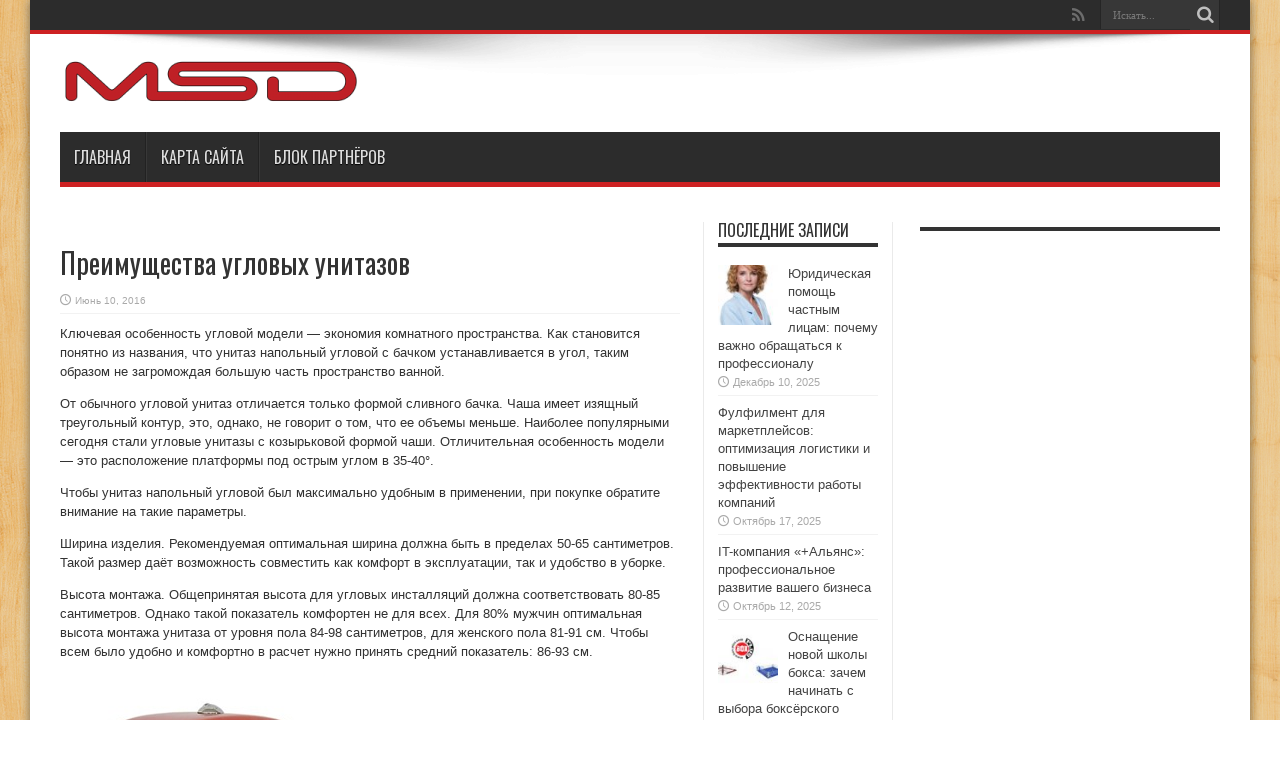

--- FILE ---
content_type: text/html; charset=UTF-8
request_url: https://megastroydom.ru/preimushhestva-uglovyx-unitazov.html
body_size: 12182
content:
<script async src="https://pagead2.googlesyndication.com/pagead/js/adsbygoogle.js?client=ca-pub-9794316721753768"
     crossorigin="anonymous"></script><!DOCTYPE html>
<html lang="ru-RU" prefix="og: http://ogp.me/ns#">
<head>
<meta charset="UTF-8" />
<link rel="profile" href="http://gmpg.org/xfn/11" />
<link rel="pingback" href="https://megastroydom.ru/xmlrpc.php" />
<title>Преимущества угловых унитазов - Сайт о строительстве и дизайне интерьера MegaStroyDom.ru</title>

<!-- This site is optimized with the Yoast SEO plugin v12.5 - https://yoast.com/wordpress/plugins/seo/ -->
<meta name="robots" content="max-snippet:-1, max-image-preview:large, max-video-preview:-1"/>
<link rel="canonical" href="https://megastroydom.ru/preimushhestva-uglovyx-unitazov.html" />
<meta property="og:locale" content="ru_RU" />
<meta property="og:type" content="article" />
<meta property="og:title" content="Преимущества угловых унитазов - Сайт о строительстве и дизайне интерьера MegaStroyDom.ru" />
<meta property="og:description" content="Ключевая особенность угловой модели &#8212; экономия комнатного пространства. Как становится понятно из названия, что унитаз напольный угловой c бачком устанавливается в угол, таким образом не загромождая большую часть пространство ванной. От обычного угловой унитаз отличается только формой сливного бачка. Чаша имеет изящный треугольный контур, это, однако, не говорит о том, что ее объемы меньше. Наиболее ..." />
<meta property="og:url" content="https://megastroydom.ru/preimushhestva-uglovyx-unitazov.html" />
<meta property="og:site_name" content="Сайт о строительстве и дизайне интерьера MegaStroyDom.ru" />
<meta property="article:tag" content="преимущество" />
<meta property="article:tag" content="унитаз" />
<meta property="article:section" content="Ванна и туалет" />
<meta property="article:published_time" content="2016-06-10T12:38:14+00:00" />
<meta property="article:modified_time" content="2016-06-10T09:40:37+00:00" />
<meta property="og:updated_time" content="2016-06-10T09:40:37+00:00" />
<meta property="og:image" content="http://megastroydom.ru/wp-content/uploads/2016/06/2unitaz-s-uglovym-bachkom.jpg" />
<meta name="twitter:card" content="summary_large_image" />
<meta name="twitter:description" content="Ключевая особенность угловой модели &#8212; экономия комнатного пространства. Как становится понятно из названия, что унитаз напольный угловой c бачком устанавливается в угол, таким образом не загромождая большую часть пространство ванной. От обычного угловой унитаз отличается только формой сливного бачка. Чаша имеет изящный треугольный контур, это, однако, не говорит о том, что ее объемы меньше. Наиболее ..." />
<meta name="twitter:title" content="Преимущества угловых унитазов - Сайт о строительстве и дизайне интерьера MegaStroyDom.ru" />
<meta name="twitter:image" content="http://megastroydom.ru/wp-content/uploads/2016/06/2unitaz-s-uglovym-bachkom.jpg" />
<script type='application/ld+json' class='yoast-schema-graph yoast-schema-graph--main'>{"@context":"https://schema.org","@graph":[{"@type":"WebSite","@id":"https://megastroydom.ru/#website","url":"https://megastroydom.ru/","name":"\u0421\u0430\u0439\u0442 \u043e \u0441\u0442\u0440\u043e\u0438\u0442\u0435\u043b\u044c\u0441\u0442\u0432\u0435 \u0438 \u0434\u0438\u0437\u0430\u0439\u043d\u0435 \u0438\u043d\u0442\u0435\u0440\u044c\u0435\u0440\u0430 MegaStroyDom.ru","potentialAction":{"@type":"SearchAction","target":"https://megastroydom.ru/?s={search_term_string}","query-input":"required name=search_term_string"}},{"@type":"ImageObject","@id":"https://megastroydom.ru/preimushhestva-uglovyx-unitazov.html#primaryimage","url":"http://megastroydom.ru/wp-content/uploads/2016/06/2unitaz-s-uglovym-bachkom.jpg"},{"@type":"WebPage","@id":"https://megastroydom.ru/preimushhestva-uglovyx-unitazov.html#webpage","url":"https://megastroydom.ru/preimushhestva-uglovyx-unitazov.html","inLanguage":"ru-RU","name":"\u041f\u0440\u0435\u0438\u043c\u0443\u0449\u0435\u0441\u0442\u0432\u0430 \u0443\u0433\u043b\u043e\u0432\u044b\u0445 \u0443\u043d\u0438\u0442\u0430\u0437\u043e\u0432 - \u0421\u0430\u0439\u0442 \u043e \u0441\u0442\u0440\u043e\u0438\u0442\u0435\u043b\u044c\u0441\u0442\u0432\u0435 \u0438 \u0434\u0438\u0437\u0430\u0439\u043d\u0435 \u0438\u043d\u0442\u0435\u0440\u044c\u0435\u0440\u0430 MegaStroyDom.ru","isPartOf":{"@id":"https://megastroydom.ru/#website"},"primaryImageOfPage":{"@id":"https://megastroydom.ru/preimushhestva-uglovyx-unitazov.html#primaryimage"},"datePublished":"2016-06-10T12:38:14+00:00","dateModified":"2016-06-10T09:40:37+00:00","author":{"@id":"https://megastroydom.ru/#/schema/person/e6a78f0c76045fd80f68e0f98baf7c2d"}},{"@type":["Person"],"@id":"https://megastroydom.ru/#/schema/person/e6a78f0c76045fd80f68e0f98baf7c2d","name":"MegaStroy","image":{"@type":"ImageObject","@id":"https://megastroydom.ru/#authorlogo","url":"https://secure.gravatar.com/avatar/ac9bb63b8fd4bab64931b9079c2ed530?s=96&d=mm&r=g","caption":"MegaStroy"},"sameAs":[]}]}</script>
<!-- / Yoast SEO plugin. -->

<link rel='dns-prefetch' href='//fonts.googleapis.com' />
<link rel='dns-prefetch' href='//s.w.org' />
<link rel="alternate" type="application/rss+xml" title="Сайт о строительстве и дизайне интерьера MegaStroyDom.ru &raquo; Лента" href="https://megastroydom.ru/feed" />
<link rel="alternate" type="application/rss+xml" title="Сайт о строительстве и дизайне интерьера MegaStroyDom.ru &raquo; Лента комментариев" href="https://megastroydom.ru/comments/feed" />
		<script type="text/javascript">
			window._wpemojiSettings = {"baseUrl":"https:\/\/s.w.org\/images\/core\/emoji\/11\/72x72\/","ext":".png","svgUrl":"https:\/\/s.w.org\/images\/core\/emoji\/11\/svg\/","svgExt":".svg","source":{"concatemoji":"https:\/\/megastroydom.ru\/wp-includes\/js\/wp-emoji-release.min.js"}};
			!function(e,a,t){var n,r,o,i=a.createElement("canvas"),p=i.getContext&&i.getContext("2d");function s(e,t){var a=String.fromCharCode;p.clearRect(0,0,i.width,i.height),p.fillText(a.apply(this,e),0,0);e=i.toDataURL();return p.clearRect(0,0,i.width,i.height),p.fillText(a.apply(this,t),0,0),e===i.toDataURL()}function c(e){var t=a.createElement("script");t.src=e,t.defer=t.type="text/javascript",a.getElementsByTagName("head")[0].appendChild(t)}for(o=Array("flag","emoji"),t.supports={everything:!0,everythingExceptFlag:!0},r=0;r<o.length;r++)t.supports[o[r]]=function(e){if(!p||!p.fillText)return!1;switch(p.textBaseline="top",p.font="600 32px Arial",e){case"flag":return s([55356,56826,55356,56819],[55356,56826,8203,55356,56819])?!1:!s([55356,57332,56128,56423,56128,56418,56128,56421,56128,56430,56128,56423,56128,56447],[55356,57332,8203,56128,56423,8203,56128,56418,8203,56128,56421,8203,56128,56430,8203,56128,56423,8203,56128,56447]);case"emoji":return!s([55358,56760,9792,65039],[55358,56760,8203,9792,65039])}return!1}(o[r]),t.supports.everything=t.supports.everything&&t.supports[o[r]],"flag"!==o[r]&&(t.supports.everythingExceptFlag=t.supports.everythingExceptFlag&&t.supports[o[r]]);t.supports.everythingExceptFlag=t.supports.everythingExceptFlag&&!t.supports.flag,t.DOMReady=!1,t.readyCallback=function(){t.DOMReady=!0},t.supports.everything||(n=function(){t.readyCallback()},a.addEventListener?(a.addEventListener("DOMContentLoaded",n,!1),e.addEventListener("load",n,!1)):(e.attachEvent("onload",n),a.attachEvent("onreadystatechange",function(){"complete"===a.readyState&&t.readyCallback()})),(n=t.source||{}).concatemoji?c(n.concatemoji):n.wpemoji&&n.twemoji&&(c(n.twemoji),c(n.wpemoji)))}(window,document,window._wpemojiSettings);
		</script>
		<style type="text/css">
img.wp-smiley,
img.emoji {
	display: inline !important;
	border: none !important;
	box-shadow: none !important;
	height: 1em !important;
	width: 1em !important;
	margin: 0 .07em !important;
	vertical-align: -0.1em !important;
	background: none !important;
	padding: 0 !important;
}
</style>
<link rel='stylesheet' id='tie-style-css'  href='https://megastroydom.ru/wp-content/themes/jarida/style.css' type='text/css' media='all' />
<link rel='stylesheet' id='Oswald-css'  href='https://fonts.googleapis.com/css?family=Oswald%3Aregular%2C700&#038;subset=latin%2Ccyrillic' type='text/css' media='all' />
<script type='text/javascript' src='https://megastroydom.ru/wp-includes/js/jquery/jquery.js'></script>
<script type='text/javascript' src='https://megastroydom.ru/wp-includes/js/jquery/jquery-migrate.min.js'></script>
<link rel='https://api.w.org/' href='https://megastroydom.ru/wp-json/' />
<link rel="EditURI" type="application/rsd+xml" title="RSD" href="https://megastroydom.ru/xmlrpc.php?rsd" />
<link rel="wlwmanifest" type="application/wlwmanifest+xml" href="https://megastroydom.ru/wp-includes/wlwmanifest.xml" /> 
<meta name="generator" content="WordPress 4.9.26" />
<link rel='shortlink' href='https://megastroydom.ru/?p=209' />
<link rel="alternate" type="application/json+oembed" href="https://megastroydom.ru/wp-json/oembed/1.0/embed?url=https%3A%2F%2Fmegastroydom.ru%2Fpreimushhestva-uglovyx-unitazov.html" />
<link rel="alternate" type="text/xml+oembed" href="https://megastroydom.ru/wp-json/oembed/1.0/embed?url=https%3A%2F%2Fmegastroydom.ru%2Fpreimushhestva-uglovyx-unitazov.html&#038;format=xml" />
<link rel="shortcut icon" href="https://megastroydom.ru/wp-content/uploads/2016/06/favicon-msd.gif" title="Favicon" /><!--[if IE]>
<script type="text/javascript">jQuery(document).ready(function (){ jQuery(".menu-item").has("ul").children("a").attr("aria-haspopup", "true");});</script>
<![endif]-->
<!--[if lt IE 9]>
<script src="https://megastroydom.ru/wp-content/themes/jarida/js/html5.js"></script>
<script src="https://megastroydom.ru/wp-content/themes/jarida/js/selectivizr-min.js"></script>
<![endif]-->
<!--[if IE 8]>
<link rel="stylesheet" type="text/css" media="all" href="https://megastroydom.ru/wp-content/themes/jarida/css/ie8.css" />
<![endif]-->
<meta http-equiv="X-UA-Compatible" content="IE=edge,chrome=1" />
<meta name="viewport" content="width=device-width, initial-scale=1, maximum-scale=1, user-scalable=no" />
<style type="text/css" media="screen">


body.single .post .entry a, body.page .post .entry a {
	color: #ff2d08;	}
footer , .footer-bottom{background:#ffffff     ;}


</style>

</head>
<body id="top" class="post-template-default single single-post postid-209 single-format-standard">
	<div class="background-cover"></div>
	<div class="wrapper">
				<div class="top-nav fade-in animated1 ">
			<div class="container">
				<div class="search-block">
					<form method="get" id="searchform" action="https://megastroydom.ru/">
						<button class="search-button" type="submit" value="Поиск"></button>	
						<input type="text" id="s" name="s" value="Искать..." onfocus="if (this.value == 'Искать...') {this.value = '';}" onblur="if (this.value == '') {this.value = 'Искать...';}"  />
					</form>
				</div><!-- .search-block /-->
						<div class="social-icons icon_flat">
		<a class="tooldown" title="Rss" href="https://megastroydom.ru/feed" target="_blank"><i class="tieicon-rss"></i></a>	</div>

				
								
			</div>
		</div><!-- .top-menu /-->
				

		<div class="container">	
		<header id="theme-header">
		<div class="header-content fade-in animated1">
			<div class="logo">
			<h2>								<a title="Сайт о строительстве и дизайне интерьера MegaStroyDom.ru" href="https://megastroydom.ru/">
					<img src="https://megastroydom.ru/wp-content/uploads/2016/06/msd-log-300x48.png" alt="Сайт о строительстве и дизайне интерьера MegaStroyDom.ru" /><strong>Сайт о строительстве и дизайне интерьера MegaStroyDom.ru Ремонт и строительство на авторском блоге MegaStroyDom</strong>
				</a>
			</h2>			</div><!-- .logo /-->
			<div class="ads-top">				<script type="text/javascript">
			var adWidth = jQuery(document).width();
			google_ad_client = "ca-pub-9794316721753768";
			if ( adWidth >= 768 ) {
			  google_ad_slot	= "";
			  google_ad_width	= 728;
			  google_ad_height 	= 90;
			} else  if ( adWidth >= 468 ) {
			  google_ad_slot	= "9277704017";
			  google_ad_width 	= 468;
			  google_ad_height 	= 60;
			}else {
			  google_ad_slot 	= "";
			  google_ad_width 	= 300;
			  google_ad_height 	= 250;
			}
		</script>
		<script type="text/javascript" src="http://pagead2.googlesyndication.com/pagead/show_ads.js"></script>
				</div>			<div class="clear"></div>
		</div>	
									<nav id="main-nav" class="fade-in animated2">
				<div class="container">				
				<div class="main-menu"><ul id="menu-1" class="menu"><li id="menu-item-24" class="menu-item  menu-item-type-custom  menu-item-object-custom  menu-item-home"><a href="http://megastroydom.ru/">Главная</a></li>
<li id="menu-item-38" class="menu-item  menu-item-type-post_type  menu-item-object-page"><a href="https://megastroydom.ru/sitemap">Карта сайта</a></li>
<li id="menu-item-1298" class="menu-item  menu-item-type-post_type  menu-item-object-page"><a href="https://megastroydom.ru/blok-partnyorov">Блок партнёров</a></li>
</ul></div>				</div>
			</nav><!-- .main-nav /-->
		</header><!-- #header /-->
	
	<div id="main-content" class="container fade-in animated3"><div class="content-wrap">
	<div class="content">
				
		
				
						
		<article id="the-post" class="post-listing post-209 post type-post status-publish format-standard hentry category-vanna-tualet tag-preimushhestvo tag-unitaz">
				

			<div class="post-inner">
				<h1 class="name post-title entry-title" itemprop="itemReviewed" itemscope itemtype="http://schema.org/Thing"><span itemprop="name">Преимущества угловых унитазов</span></h1>

						
<p class="post-meta">
	
	
		
	 <span class="tie-date">Июнь 10, 2016</span>	
</p>
<div class="clear"></div>
	
				<div class="entry">
					
					<script async src="https://pagead2.googlesyndication.com/pagead/js/adsbygoogle.js?client=ca-pub-9794316721753768"
     crossorigin="anonymous"></script><p>Ключевая особенность угловой модели &#8212; экономия комнатного пространства. Как становится понятно из названия,<span id="more-209"></span> что унитаз напольный угловой c бачком устанавливается в угол, таким образом не загромождая большую часть пространство ванной.</p>
<p>
От обычного угловой унитаз отличается только формой сливного бачка. Чаша имеет изящный треугольный контур, это, однако, не говорит о том, что ее объемы меньше. Наиболее популярными сегодня стали угловые унитазы с козырьковой формой чаши. Отличительная особенность модели &#8212; это расположение платформы под острым углом в 35-40°.
</p>
<p>
Чтобы унитаз напольный угловой был максимально удобным в применении, при покупке обратите внимание на такие параметры.
</p>
<p>
Ширина изделия. Рекомендуемая оптимальная ширина должна быть в пределах 50-65 сантиметров. Такой размер даёт возможность совместить как комфорт в эксплуатации, так и удобство в уборке.
</p>
<p>
Высота монтажа. Общепринятая высота для угловых инсталляций должна соответствовать 80-85 сантиметров. Однако такой показатель комфортен не для всех. Для 80% мужчин оптимальная высота монтажа унитаза от уровня пола 84-98 сантиметров, для женского пола 81-91 см. Чтобы всем было удобно и комфортно в расчет нужно принять средний показатель: 86-93 см.
</p>
<p><img alt="Фото: Как выбрать унитаз" src="http://megastroydom.ru/wp-content/uploads/2016/06/2unitaz-s-uglovym-bachkom.jpg" style="width: 500px; height: 600px;" /></p>
<p><strong>Конструктивные особенности унитазов</strong></p>
<p>
Угловые унитазы с бачком представлены в широком ассортименте двумя видами: компакты и чаши. В случае с первым по отдельности монтируют бачок и унитаз, во втором бачок отсутствует. В большинстве случаев в чаще встречаются во многих квартирах компакты, хотя дизайнеры все больше внедряют мономодели &#8212; угловые унитазы подвесные, смонтированные на специальный каркас, и скрытого монтажа бачки.
</p>
<p>
Чаша унитаза с бачком углового типа должна быть красивой и практичной. Для этого в первую очередь следует обратить внимание на ее внутреннюю форму. Воронкообразные чаши обеспечивают быстрый смыв. Модели с трамплином и горизонтальной полочкой предотвращают всплеск.
</p>
<p>
Имеет значение также тип слива. Так называемый каскадный вариант, когда сплошным прямым потоком течет вода, по большей мере устаревает. В настоящее время зачастую используют душевидный слив: поток распределяется по периметру чаши. Слив может быть однорежимным и двухрежимным. Применение и использование последнего может дать возможность существенно экономить воду: при простом сливе расходуется где-то 5-6 л воды, тогда как при половинном же сливе где-то три литра.
</p>
<p><strong>По способу приведения в действие сливного устройства, напольные угловые унитазы с угловым бачком могут быть:</strong></p>
<p>
со стандартным режимом слива;
</p>
<p>
с двухрежимным механизмом слива.
</p>
<p>
Двухрежимный сейчас считается наиболее оптимальным, так как введенная функция половинного слива позволяет значительно экономить расход воды. Притом что напор при сливе прямо зависим от высоты установки бачка чем выше расположен бачок, тем сильнее смывает.
</p>
<p><a href="http://megastroydom.ru/uglovoj-unitaz-foto-v-interere-tualeta.html">Картинки: Как выбрать унитаз</a></p>
<script async src="https://pagead2.googlesyndication.com/pagead/js/adsbygoogle.js?client=ca-pub-9794316721753768"
     crossorigin="anonymous"></script>										
					
									</div><!-- .entry /-->
				<span style="display:none"><a href="https://megastroydom.ru/tag/preimushhestvo" rel="tag">преимущество</a> <a href="https://megastroydom.ru/tag/unitaz" rel="tag">унитаз</a></span>				<span style="display:none" class="updated">2016-06-10</span>
								<div style="display:none" class="vcard author" itemprop="author" itemscope itemtype="http://schema.org/Person"><strong class="fn" itemprop="name"><a href="https://megastroydom.ru/author/doms2016tmega" title="Записи MegaStroy" rel="author">MegaStroy</a></strong></div>
								
								
			</div><!-- .post-inner -->
		</article><!-- .post-listing -->
		<p class="post-tag">С тегами: <a href="https://megastroydom.ru/tag/preimushhestvo" rel="tag">преимущество</a> <a href="https://megastroydom.ru/tag/unitaz" rel="tag">унитаз</a></p>
		
				
				
		
			

		
				<div id="comments">




</div><!-- #comments -->
	
	</div><!-- .content -->
<aside class="sidebar-narrow">
<div id="posts-list-widget-5" class="widget posts-list"><div class="widget-top"><h4>Последние записи		</h4><div class="stripe-line"></div></div>
						<div class="widget-container">				<ul>
					<li>
			<div class="post-thumbnail">
			<a href="https://megastroydom.ru/yuridicheskaya-pomoshh-chastnym-licam-pochemu-vazhno-obrashhatsya-k-professionalu.html" title="Постоянная ссылка на Юридическая помощь частным лицам: почему важно обращаться к профессионалу" rel="bookmark"><img width="70" height="70" src="https://megastroydom.ru/wp-content/uploads/2025/12/ad-70x70.jpg" class="attachment-tie-small size-tie-small wp-post-image" alt="ilina-ekaterina.ru" srcset="https://megastroydom.ru/wp-content/uploads/2025/12/ad-70x70.jpg 70w, https://megastroydom.ru/wp-content/uploads/2025/12/ad-150x150.jpg 150w" sizes="(max-width: 70px) 100vw, 70px" /></a>
		</div><!-- post-thumbnail /-->
		<h3><a href="https://megastroydom.ru/yuridicheskaya-pomoshh-chastnym-licam-pochemu-vazhno-obrashhatsya-k-professionalu.html">Юридическая помощь частным лицам: почему важно обращаться к профессионалу</a></h3>
	 <span class="date"><span class="tie-date">Декабрь 10, 2025</span></span>
</li>
<li>
		<h3><a href="https://megastroydom.ru/fulfilment-dlya-marketplejsov-optimizaciya-logistiki-i-povyshenie-effektivnosti-raboty-kompanij.html">Фулфилмент для маркетплейсов: оптимизация логистики и повышение эффективности работы компаний</a></h3>
	 <span class="date"><span class="tie-date">Октябрь 17, 2025</span></span>
</li>
<li>
		<h3><a href="https://megastroydom.ru/it-kompaniya-alyans-professionalnoe-razvitie-vashego-biznesa.html">IT-компания &#171;+Альянс&#187;: профессиональное развитие вашего бизнеса</a></h3>
	 <span class="date"><span class="tie-date">Октябрь 12, 2025</span></span>
</li>
<li>
			<div class="post-thumbnail">
			<a href="https://megastroydom.ru/osnashhenie-novoj-shkoly-boksa-zachem-nachinat-s-vybora-boksyorskogo-ringa.html" title="Постоянная ссылка на Оснащение новой школы бокса: зачем начинать с выбора боксёрского ринга?" rel="bookmark"><img width="70" height="70" src="https://megastroydom.ru/wp-content/uploads/2025/10/rr-70x70.jpg" class="attachment-tie-small size-tie-small wp-post-image" alt="box-plus.com" srcset="https://megastroydom.ru/wp-content/uploads/2025/10/rr-70x70.jpg 70w, https://megastroydom.ru/wp-content/uploads/2025/10/rr-150x150.jpg 150w" sizes="(max-width: 70px) 100vw, 70px" /></a>
		</div><!-- post-thumbnail /-->
		<h3><a href="https://megastroydom.ru/osnashhenie-novoj-shkoly-boksa-zachem-nachinat-s-vybora-boksyorskogo-ringa.html">Оснащение новой школы бокса: зачем начинать с выбора боксёрского ринга?</a></h3>
	 <span class="date"><span class="tie-date">Октябрь 4, 2025</span></span>
</li>
<li>
		<h3><a href="https://megastroydom.ru/voca-beat-pervye-shagi-v-mir-vokala.html">Voca-Beat: первые шаги в мир вокала</a></h3>
	 <span class="date"><span class="tie-date">Август 29, 2025</span></span>
</li>
<li>
		<h3><a href="https://megastroydom.ru/kak-uvelichit-pokazatel-vovlechennosti-v-instagram-dlya-nishevyx-brendov-odezhdy.html">Как увеличить показатель вовлеченности в Instagram для нишевых брендов одежды</a></h3>
	 <span class="date"><span class="tie-date">Август 26, 2025</span></span>
</li>
<li>
		<h3><a href="https://megastroydom.ru/razvitie-biznesa-onlajn-cherez-telegram-kak-uskorit-rasshirenie-bazy-podpischikov.html">Развитие бизнеса онлайн через Telegram: как ускорить расширение базы подписчиков?</a></h3>
	 <span class="date"><span class="tie-date">Август 9, 2025</span></span>
</li>
<li>
		<h3><a href="https://megastroydom.ru/kvartira-pod-zalogom-chto-delat-esli-ne-uspevaete-vyplatit-kredit.html">Квартира под залогом: что делать, если не успеваете выплатить кредит?</a></h3>
	 <span class="date"><span class="tie-date">Апрель 12, 2025</span></span>
</li>
<li>
		<h3><a href="https://megastroydom.ru/tipy-nasosnogo-oborudovaniya.html">Популярные типы насосного оборудования для бытового использования для колодцев и скважин</a></h3>
	 <span class="date"><span class="tie-date">Апрель 4, 2025</span></span>
</li>
<li>
			<div class="post-thumbnail">
			<a href="https://megastroydom.ru/mezhdunarodnye-perevozki-gruzov-iz-indii.html" title="Постоянная ссылка на Международные перевозки грузов из Индии" rel="bookmark"><img width="70" height="70" src="https://megastroydom.ru/wp-content/uploads/2025/03/2isk-70x70.jpg" class="attachment-tie-small size-tie-small wp-post-image" alt="Логистика" srcset="https://megastroydom.ru/wp-content/uploads/2025/03/2isk-70x70.jpg 70w, https://megastroydom.ru/wp-content/uploads/2025/03/2isk-150x150.jpg 150w" sizes="(max-width: 70px) 100vw, 70px" /></a>
		</div><!-- post-thumbnail /-->
		<h3><a href="https://megastroydom.ru/mezhdunarodnye-perevozki-gruzov-iz-indii.html">Международные перевозки грузов из Индии</a></h3>
	 <span class="date"><span class="tie-date">Март 6, 2025</span></span>
</li>
<li>
			<div class="post-thumbnail">
			<a href="https://megastroydom.ru/chto-nado-znat-o-nozhovke.html" title="Постоянная ссылка на Что надо знать о ножовке" rel="bookmark"><img width="70" height="70" src="https://megastroydom.ru/wp-content/uploads/2025/02/nog-70x70.jpg" class="attachment-tie-small size-tie-small wp-post-image" alt="Ножовка с металлическим полотном с острыми зубьями" srcset="https://megastroydom.ru/wp-content/uploads/2025/02/nog-70x70.jpg 70w, https://megastroydom.ru/wp-content/uploads/2025/02/nog-150x150.jpg 150w" sizes="(max-width: 70px) 100vw, 70px" /></a>
		</div><!-- post-thumbnail /-->
		<h3><a href="https://megastroydom.ru/chto-nado-znat-o-nozhovke.html">Что надо знать о ножовке</a></h3>
	 <span class="date"><span class="tie-date">Февраль 25, 2025</span></span>
</li>
<li>
		<h3><a href="https://megastroydom.ru/originalnye-idei-dlya-spalni-2.html">Оригинальные идеи для спальни</a></h3>
	 <span class="date"><span class="tie-date">Февраль 24, 2025</span></span>
</li>
<li>
		<h3><a href="https://megastroydom.ru/uteplenie-brevenchatogo-doma-2.html">Утепление бревенчатого дома</a></h3>
	 <span class="date"><span class="tie-date">Февраль 24, 2025</span></span>
</li>
<li>
		<h3><a href="https://megastroydom.ru/podvodnaya-podsvetka-sdelaet-prud-nepovtorimym.html">Подводная подсветка сделает пруд неповторимым</a></h3>
	 <span class="date"><span class="tie-date">Февраль 24, 2025</span></span>
</li>
<li>
		<h3><a href="https://megastroydom.ru/restoraciya.html">Ресторация</a></h3>
	 <span class="date"><span class="tie-date">Февраль 24, 2025</span></span>
</li>
<li>
		<h3><a href="https://megastroydom.ru/dlya-tex-kto-xochet-kupit-dom-na-novoj-rige.html">Для тех, кто хочет купить дом на Новой Риге</a></h3>
	 <span class="date"><span class="tie-date">Февраль 24, 2025</span></span>
</li>
<li>
		<h3><a href="https://megastroydom.ru/prirodnyj-kamen-v-moskve.html">Природный камень в Москве</a></h3>
	 <span class="date"><span class="tie-date">Февраль 24, 2025</span></span>
</li>
<li>
		<h3><a href="https://megastroydom.ru/germetik-dlya-derevyannogo-doma-neomid-otlichnoe-sootnoshenie-ceny-i-kachestva.html">Герметик для деревянного дома Неомид – отличное соотношение цены и качества!</a></h3>
	 <span class="date"><span class="tie-date">Февраль 24, 2025</span></span>
</li>
<li>
		<h3><a href="https://megastroydom.ru/o-remontnyx-sostavax-dlya-betona.html">О ремонтных составах для бетона</a></h3>
	 <span class="date"><span class="tie-date">Февраль 24, 2025</span></span>
</li>
<li>
		<h3><a href="https://megastroydom.ru/zabor-iz-proflista.html">Забор из профлиста</a></h3>
	 <span class="date"><span class="tie-date">Февраль 24, 2025</span></span>
</li>
<li>
		<h3><a href="https://megastroydom.ru/revolyucionnyj-dizajn-italyanskix-kuxon-v-stile-modern.html">Революционный дизайн итальянских кухонь в стиле модерн</a></h3>
	 <span class="date"><span class="tie-date">Февраль 24, 2025</span></span>
</li>
<li>
		<h3><a href="https://megastroydom.ru/skladskaya-texnika.html">Складская техника</a></h3>
	 <span class="date"><span class="tie-date">Февраль 24, 2025</span></span>
</li>
<li>
		<h3><a href="https://megastroydom.ru/natyazhnoj-potolok-iz-pvx-povrezhden-kompaniya-po-remontu-k-remont-ispravit-situaciyu.html">Натяжной потолок из ПВХ  поврежден. Компания по ремонту  &#171;К-ремонт&#187; исправит ситуацию</a></h3>
	 <span class="date"><span class="tie-date">Февраль 24, 2025</span></span>
</li>
<li>
		<h3><a href="https://megastroydom.ru/nedvizhimost-ot-zastrojshhika.html">Недвижимость от застройщика.</a></h3>
	 <span class="date"><span class="tie-date">Февраль 24, 2025</span></span>
</li>
<li>
		<h3><a href="https://megastroydom.ru/stroitelnaya-kompaniya-evrostroj-otzyvy-klientov.html">Строительная компания Еврострой: отзывы клиентов</a></h3>
	 <span class="date"><span class="tie-date">Февраль 24, 2025</span></span>
</li>
<li>
		<h3><a href="https://megastroydom.ru/ustanovka-dgu-osnovnye-pravila.html">Установка ДГУ: основные правила</a></h3>
	 <span class="date"><span class="tie-date">Февраль 24, 2025</span></span>
</li>
<li>
		<h3><a href="https://megastroydom.ru/vidy-trotuarnoj-plitki-iz-granita.html">Виды тротуарной плитки из гранита</a></h3>
	 <span class="date"><span class="tie-date">Февраль 24, 2025</span></span>
</li>
<li>
		<h3><a href="https://megastroydom.ru/gofrotara-praktichnyj-upakovochnyj-material.html">Гофротара &#8212; практичный упаковочный материал</a></h3>
	 <span class="date"><span class="tie-date">Февраль 24, 2025</span></span>
</li>
	
				</ul>
		<div class="clear"></div>
	</div></div><!-- .widget /--></aside>
</div> <!-- .content-wrap -->
<aside class="sidebar">
<div id="execphp-3" class="widget widget_execphp"><div class="widget-top"><h4> </h4><div class="stripe-line"></div></div>
						<div class="widget-container">			<div class="execphpwidget"><script async src="//pagead2.googlesyndication.com/pagead/js/adsbygoogle.js"></script>
<!-- megastroydom300-600 -->
<ins class="adsbygoogle"
     style="display:inline-block;width:300px;height:600px"
     data-ad-client="ca-pub-9794316721753768"
     data-ad-slot="6045036010"></ins>
<script>
(adsbygoogle = window.adsbygoogle || []).push({});
</script></div>
		</div></div><!-- .widget /--><div id="categories-2" class="widget widget_categories"><div class="widget-top"><h4>Рубрики</h4><div class="stripe-line"></div></div>
						<div class="widget-container">		<ul>
	<li class="cat-item cat-item-136"><a href="https://megastroydom.ru/category/balkony-i-lodzhii" title="Балконы и лоджии под ключ">Балконы и лоджии</a>
</li>
	<li class="cat-item cat-item-131"><a href="https://megastroydom.ru/category/bytovoj-remont" title="Бытовой ремонт">Бытовой ремонт</a>
</li>
	<li class="cat-item cat-item-13"><a href="https://megastroydom.ru/category/vanna-tualet" title="Ванна. Туалет">Ванна и туалет</a>
</li>
	<li class="cat-item cat-item-219"><a href="https://megastroydom.ru/category/vnutrennyaya-otdelka" >Внутренняя отделка</a>
</li>
	<li class="cat-item cat-item-6"><a href="https://megastroydom.ru/category/doma-derevyaniye" title="Каркасные и бревенчатые дома">Деревянные дома</a>
</li>
	<li class="cat-item cat-item-129"><a href="https://megastroydom.ru/category/dizajn" title="Дизайн">Дизайн</a>
</li>
	<li class="cat-item cat-item-112"><a href="https://megastroydom.ru/category/zabor" title="Заборы и ограждения">Заборы и ограждения</a>
</li>
	<li class="cat-item cat-item-100"><a href="https://megastroydom.ru/category/materiali-zashiti" title="Защитные материалы">Защитные материалы</a>
</li>
	<li class="cat-item cat-item-92"><a href="https://megastroydom.ru/category/krisha" title="Кровля дома">Крыша</a>
</li>
	<li class="cat-item cat-item-109"><a href="https://megastroydom.ru/category/kuhnya" title="Кухня">Кухня</a>
</li>
	<li class="cat-item cat-item-276"><a href="https://megastroydom.ru/category/metalloprokat" title="Холодный и Горячий Металлопрокат">Металлопрокат</a>
</li>
	<li class="cat-item cat-item-180"><a href="https://megastroydom.ru/category/oborudovanie" title="Оборудование">Оборудование</a>
</li>
	<li class="cat-item cat-item-217"><a href="https://megastroydom.ru/category/okna" >Окна</a>
</li>
	<li class="cat-item cat-item-215"><a href="https://megastroydom.ru/category/okonnye-proemy" >Оконные проёмы</a>
</li>
	<li class="cat-item cat-item-5"><a href="https://megastroydom.ru/category/fundament" title="Особенности и типы фундаментов">Основания и фундаменты</a>
</li>
	<li class="cat-item cat-item-222"><a href="https://megastroydom.ru/category/otdelka-vnutrennih-sten-doma" >Отделка внутренних стен дома</a>
</li>
	<li class="cat-item cat-item-218"><a href="https://megastroydom.ru/category/otdelka-i-oformlenie-okon" >Отделка и оформление окон</a>
</li>
	<li class="cat-item cat-item-152"><a href="https://megastroydom.ru/category/parilka" title="Парилка">Парилка</a>
</li>
	<li class="cat-item cat-item-90"><a href="https://megastroydom.ru/category/pol" title="Пол и напольные покрытия">Пол</a>
</li>
	<li class="cat-item cat-item-86"><a href="https://megastroydom.ru/category/potolok" title="Отделка потолков">Потолок</a>
</li>
	<li class="cat-item cat-item-160"><a href="https://megastroydom.ru/category/pravo" title="Рубрика «Правовые вопросы» создана с целью собрать в одном месте обширные материалы о правовых аспектах строительной сферы">Правовые вопросы</a>
</li>
	<li class="cat-item cat-item-125"><a href="https://megastroydom.ru/category/pribory-dlya-izmereniya" title="Измерительный прибор">Приборы для измерения</a>
</li>
	<li class="cat-item cat-item-119"><a href="https://megastroydom.ru/category/prudy" title="Водоёмы на участке возле дома">Пруды</a>
</li>
	<li class="cat-item cat-item-168"><a href="https://megastroydom.ru/category/rashodnik" title="Расходный инструмент. Расходник">Расходный инструмент</a>
</li>
	<li class="cat-item cat-item-113"><a href="https://megastroydom.ru/category/spalnya" title="Обустройство спальных комнат">Спальня</a>
</li>
	<li class="cat-item cat-item-224"><a href="https://megastroydom.ru/category/stati" >Статьи</a>
</li>
	<li class="cat-item cat-item-2"><a href="https://megastroydom.ru/category/steni-fasad" title="Стены и фасад дома">Стены и фасад дома</a>
</li>
	<li class="cat-item cat-item-97"><a href="https://megastroydom.ru/category/stroymaterial" title="Стройматериал">Строительный материал</a>
</li>
	<li class="cat-item cat-item-223"><a href="https://megastroydom.ru/category/stroitelstvo-i-arhitektura" >Строительство и архитектура</a>
</li>
	<li class="cat-item cat-item-221"><a href="https://megastroydom.ru/category/stroitelstvo-i-remont" >Строительство и ремонт</a>
</li>
	<li class="cat-item cat-item-216"><a href="https://megastroydom.ru/category/stroj-material" >Строй материал</a>
</li>
	<li class="cat-item cat-item-220"><a href="https://megastroydom.ru/category/teploizolyaciya" >Теплоизоляция</a>
</li>
	<li class="cat-item cat-item-117"><a href="https://megastroydom.ru/category/texnologii-stroitelstva" title="Технологии строительства">Технологии строительства</a>
</li>
	<li class="cat-item cat-item-115"><a href="https://megastroydom.ru/category/offices" title="Торговые, офисные и коммерческие площади">Торговые, офисные и коммерческие площади</a>
</li>
	<li class="cat-item cat-item-158"><a href="https://megastroydom.ru/category/uslugi" title="Услуги">Услуги</a>
</li>
	<li class="cat-item cat-item-14"><a href="https://megastroydom.ru/category/fotogalery" title="Фотогалереи интерьеров, строительства и т.д">Фотогалерея</a>
</li>
	<li class="cat-item cat-item-162"><a href="https://megastroydom.ru/category/hobbi" title="Хобби, рукоделие, творчество">Хобби, рукоделие, творчество</a>
</li>
	<li class="cat-item cat-item-88"><a href="https://megastroydom.ru/category/elektrika" title="Электрика в доме">Электрика в доме</a>
</li>
	<li class="cat-item cat-item-142"><a href="https://megastroydom.ru/category/elektroinstrument" title="Электроинструмент">Электроинструмент</a>
</li>
		</ul>
</div></div><!-- .widget /--><div id="execphp-8" class="widget widget_execphp"><div class="widget-top"><h4> </h4><div class="stripe-line"></div></div>
						<div class="widget-container">			<div class="execphpwidget"><script async src="//pagead2.googlesyndication.com/pagead/js/adsbygoogle.js"></script>
<!-- megastroydom300-600 -->
<ins class="adsbygoogle"
     style="display:inline-block;width:300px;height:600px"
     data-ad-client="ca-pub-9794316721753768"
     data-ad-slot="6045036010"></ins>
<script>
(adsbygoogle = window.adsbygoogle || []).push({});
</script></div>
		</div></div><!-- .widget /--></aside>
<div class="clear"></div>		<div class="clear"></div>
	</div><!-- .container /-->

		</div><!-- .container -->

	<footer class="fade-in animated4">
	<div id="footer-widget-area" class="footer-1c container">

			<div id="footer-first" class="footer-widgets-box">
			<div id="execphp-7" class="footer-widget widget_execphp"><div class="footer-widget-top"><h4> </h4></div>
						<div class="footer-widget-container">			<div class="execphpwidget"><center><script async src="https://pagead2.googlesyndication.com/pagead/js/adsbygoogle.js?client=ca-pub-9794316721753768"
     crossorigin="anonymous"></script>
<!-- adman_728-90 -->
<ins class="adsbygoogle"
     style="display:inline-block;width:728px;height:90px"
     data-ad-client="ca-pub-9794316721753768"
     data-ad-slot="7755836419"></ins>
<script>
     (adsbygoogle = window.adsbygoogle || []).push({});
</script></center>
<center><script async src="https://pagead2.googlesyndication.com/pagead/js/adsbygoogle.js?client=ca-pub-9794316721753768"
     crossorigin="anonymous"></script>
<!-- adman_728-90 -->
<ins class="adsbygoogle"
     style="display:inline-block;width:728px;height:90px"
     data-ad-client="ca-pub-9794316721753768"
     data-ad-slot="7755836419"></ins>
<script>
     (adsbygoogle = window.adsbygoogle || []).push({});
</script></center>
<center><script async src="https://pagead2.googlesyndication.com/pagead/js/adsbygoogle.js?client=ca-pub-9794316721753768"
     crossorigin="anonymous"></script>
<!-- adman_728-90 -->
<ins class="adsbygoogle"
     style="display:inline-block;width:728px;height:90px"
     data-ad-client="ca-pub-9794316721753768"
     data-ad-slot="7755836419"></ins>
<script>
     (adsbygoogle = window.adsbygoogle || []).push({});
</script></center></div>
		</div></div><!-- .widget /-->		</div>
	
	

	
		
	</div><!-- #footer-widget-area -->
	<div class="clear"></div>
</footer><!-- .Footer /-->
	<div class="clear"></div>
	<div class="footer-bottom fade-in animated4">
		<div class="container">
						<div class="alignleft">
						</div>
		</div><!-- .Container -->
	</div><!-- .Footer bottom -->

</div><!-- .Wrapper -->
<div id="fb-root"></div>
<script type="text/javascript">
<!--
var _acic={dataProvider:10};(function(){var e=document.createElement("script");e.type="text/javascript";e.async=true;e.src="https://www.acint.net/aci.js";var t=document.getElementsByTagName("script")[0];t.parentNode.insertBefore(e,t)})()
//-->
</script><script async src="https://pagead2.googlesyndication.com/pagead/js/adsbygoogle.js?client=ca-pub-9794316721753768"
     crossorigin="anonymous"></script><!-- Google tag (gtag.js) -->
<script async src="https://www.googletagmanager.com/gtag/js?id=G-34M15R3B4E"></script>
<script>
  window.dataLayer = window.dataLayer || [];
  function gtag(){dataLayer.push(arguments);}
  gtag('js', new Date());

  gtag('config', 'G-34M15R3B4E');
</script>

<!-- Yandex.Metrika informer -->
<a href="https://metrika.yandex.ru/stat/?id=99549593&amp;from=informer"
target="_blank" rel="nofollow"><img src="https://informer.yandex.ru/informer/99549593/3_1_FFFFFFFF_EFEFEFFF_0_pageviews"
style="width:88px; height:31px; border:0;" alt="Яндекс.Метрика" title="Яндекс.Метрика: данные за сегодня (просмотры, визиты и уникальные посетители)" class="ym-advanced-informer" data-cid="99549593" data-lang="ru" /></a>
<!-- /Yandex.Metrika informer -->

<!-- Yandex.Metrika counter -->
<script type="text/javascript" >
   (function(m,e,t,r,i,k,a){m[i]=m[i]||function(){(m[i].a=m[i].a||[]).push(arguments)};
   m[i].l=1*new Date();
   for (var j = 0; j < document.scripts.length; j++) {if (document.scripts[j].src === r) { return; }}
   k=e.createElement(t),a=e.getElementsByTagName(t)[0],k.async=1,k.src=r,a.parentNode.insertBefore(k,a)})
   (window, document, "script", "https://mc.yandex.ru/metrika/tag.js", "ym");

   ym(99549593, "init", {
        clickmap:true,
        trackLinks:true,
        accurateTrackBounce:true
   });
</script>
<noscript><div><img src="https://mc.yandex.ru/watch/99549593" style="position:absolute; left:-9999px;" alt="" /></div></noscript>
<!-- /Yandex.Metrika counter --><script type='text/javascript'>
/* <![CDATA[ */
var tie = {"go_to":"\u041f\u0435\u0440\u0435\u0439\u0442\u0438","ajaxurl":"https:\/\/megastroydom.ru\/wp-admin\/admin-ajax.php","your_rating":"\u0412\u0430\u0448 \u0440\u0435\u0439\u0442\u0438\u043d\u0433:","is_singular":"1","reading_indicator":""};
/* ]]> */
</script>
<script type='text/javascript' src='https://megastroydom.ru/wp-content/themes/jarida/js/tie-scripts.js'></script>
<script type='text/javascript' src='https://megastroydom.ru/wp-includes/js/wp-embed.min.js'></script>
</body>
</html>


--- FILE ---
content_type: text/html; charset=utf-8
request_url: https://www.google.com/recaptcha/api2/aframe
body_size: 263
content:
<!DOCTYPE HTML><html><head><meta http-equiv="content-type" content="text/html; charset=UTF-8"></head><body><script nonce="j9gPon1hP7XEWi8t01HAWA">/** Anti-fraud and anti-abuse applications only. See google.com/recaptcha */ try{var clients={'sodar':'https://pagead2.googlesyndication.com/pagead/sodar?'};window.addEventListener("message",function(a){try{if(a.source===window.parent){var b=JSON.parse(a.data);var c=clients[b['id']];if(c){var d=document.createElement('img');d.src=c+b['params']+'&rc='+(localStorage.getItem("rc::a")?sessionStorage.getItem("rc::b"):"");window.document.body.appendChild(d);sessionStorage.setItem("rc::e",parseInt(sessionStorage.getItem("rc::e")||0)+1);localStorage.setItem("rc::h",'1769104040403');}}}catch(b){}});window.parent.postMessage("_grecaptcha_ready", "*");}catch(b){}</script></body></html>